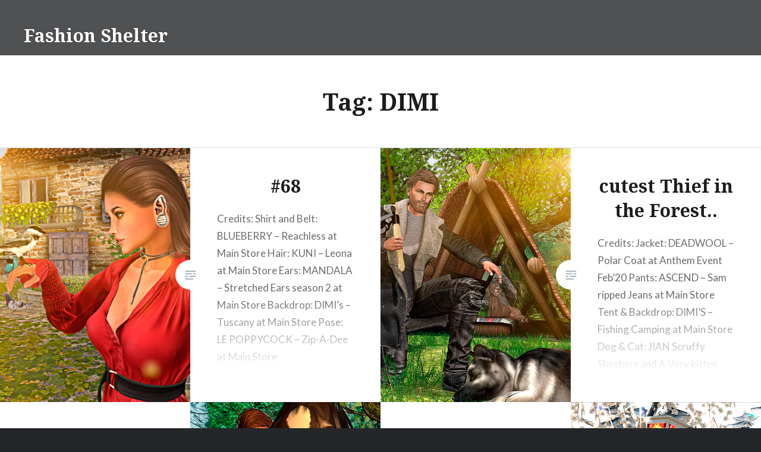

--- FILE ---
content_type: text/html; charset=UTF-8
request_url: https://blog.lifeillusions.com/tag/dimi/
body_size: 9409
content:
<!DOCTYPE html>
<html lang="en-US">
<head>
<meta charset="UTF-8">
<meta name="viewport" content="width=device-width, initial-scale=1">
<link rel="profile" href="http://gmpg.org/xfn/11">
<link rel="pingback" href="https://blog.lifeillusions.com/xmlrpc.php">

<title>DIMI &#8211; Fashion Shelter</title>
<meta name='robots' content='max-image-preview:large' />
<link rel='dns-prefetch' href='//stats.wp.com' />
<link rel='dns-prefetch' href='//fonts.googleapis.com' />
<link rel='dns-prefetch' href='//v0.wordpress.com' />
<link rel='preconnect' href='//c0.wp.com' />
<link rel="alternate" type="application/rss+xml" title="Fashion Shelter &raquo; Feed" href="https://blog.lifeillusions.com/feed/" />
<link rel="alternate" type="application/rss+xml" title="Fashion Shelter &raquo; Comments Feed" href="https://blog.lifeillusions.com/comments/feed/" />
<link rel="alternate" type="application/rss+xml" title="Fashion Shelter &raquo; DIMI Tag Feed" href="https://blog.lifeillusions.com/tag/dimi/feed/" />
		<!-- This site uses the Google Analytics by MonsterInsights plugin v9.11.1 - Using Analytics tracking - https://www.monsterinsights.com/ -->
		<!-- Note: MonsterInsights is not currently configured on this site. The site owner needs to authenticate with Google Analytics in the MonsterInsights settings panel. -->
					<!-- No tracking code set -->
				<!-- / Google Analytics by MonsterInsights -->
		<style id='wp-img-auto-sizes-contain-inline-css' type='text/css'>
img:is([sizes=auto i],[sizes^="auto," i]){contain-intrinsic-size:3000px 1500px}
/*# sourceURL=wp-img-auto-sizes-contain-inline-css */
</style>
<link rel='stylesheet' id='ai1ec_style-css' href='//blog.lifeillusions.com/wp-content/plugins/all-in-one-event-calendar/public/themes-ai1ec/vortex/css/ai1ec_parsed_css.css?ver=3.0.0' type='text/css' media='all' />
<link rel='stylesheet' id='colorboxstyle-css' href='https://blog.lifeillusions.com/wp-content/plugins/link-library/colorbox/colorbox.css?ver=6.9' type='text/css' media='all' />
<style id='wp-emoji-styles-inline-css' type='text/css'>

	img.wp-smiley, img.emoji {
		display: inline !important;
		border: none !important;
		box-shadow: none !important;
		height: 1em !important;
		width: 1em !important;
		margin: 0 0.07em !important;
		vertical-align: -0.1em !important;
		background: none !important;
		padding: 0 !important;
	}
/*# sourceURL=wp-emoji-styles-inline-css */
</style>
<link rel='stylesheet' id='wp-block-library-css' href='https://c0.wp.com/c/6.9/wp-includes/css/dist/block-library/style.min.css' type='text/css' media='all' />
<style id='wp-block-paragraph-inline-css' type='text/css'>
.is-small-text{font-size:.875em}.is-regular-text{font-size:1em}.is-large-text{font-size:2.25em}.is-larger-text{font-size:3em}.has-drop-cap:not(:focus):first-letter{float:left;font-size:8.4em;font-style:normal;font-weight:100;line-height:.68;margin:.05em .1em 0 0;text-transform:uppercase}body.rtl .has-drop-cap:not(:focus):first-letter{float:none;margin-left:.1em}p.has-drop-cap.has-background{overflow:hidden}:root :where(p.has-background){padding:1.25em 2.375em}:where(p.has-text-color:not(.has-link-color)) a{color:inherit}p.has-text-align-left[style*="writing-mode:vertical-lr"],p.has-text-align-right[style*="writing-mode:vertical-rl"]{rotate:180deg}
/*# sourceURL=https://c0.wp.com/c/6.9/wp-includes/blocks/paragraph/style.min.css */
</style>
<style id='global-styles-inline-css' type='text/css'>
:root{--wp--preset--aspect-ratio--square: 1;--wp--preset--aspect-ratio--4-3: 4/3;--wp--preset--aspect-ratio--3-4: 3/4;--wp--preset--aspect-ratio--3-2: 3/2;--wp--preset--aspect-ratio--2-3: 2/3;--wp--preset--aspect-ratio--16-9: 16/9;--wp--preset--aspect-ratio--9-16: 9/16;--wp--preset--color--black: #000000;--wp--preset--color--cyan-bluish-gray: #abb8c3;--wp--preset--color--white: #ffffff;--wp--preset--color--pale-pink: #f78da7;--wp--preset--color--vivid-red: #cf2e2e;--wp--preset--color--luminous-vivid-orange: #ff6900;--wp--preset--color--luminous-vivid-amber: #fcb900;--wp--preset--color--light-green-cyan: #7bdcb5;--wp--preset--color--vivid-green-cyan: #00d084;--wp--preset--color--pale-cyan-blue: #8ed1fc;--wp--preset--color--vivid-cyan-blue: #0693e3;--wp--preset--color--vivid-purple: #9b51e0;--wp--preset--gradient--vivid-cyan-blue-to-vivid-purple: linear-gradient(135deg,rgb(6,147,227) 0%,rgb(155,81,224) 100%);--wp--preset--gradient--light-green-cyan-to-vivid-green-cyan: linear-gradient(135deg,rgb(122,220,180) 0%,rgb(0,208,130) 100%);--wp--preset--gradient--luminous-vivid-amber-to-luminous-vivid-orange: linear-gradient(135deg,rgb(252,185,0) 0%,rgb(255,105,0) 100%);--wp--preset--gradient--luminous-vivid-orange-to-vivid-red: linear-gradient(135deg,rgb(255,105,0) 0%,rgb(207,46,46) 100%);--wp--preset--gradient--very-light-gray-to-cyan-bluish-gray: linear-gradient(135deg,rgb(238,238,238) 0%,rgb(169,184,195) 100%);--wp--preset--gradient--cool-to-warm-spectrum: linear-gradient(135deg,rgb(74,234,220) 0%,rgb(151,120,209) 20%,rgb(207,42,186) 40%,rgb(238,44,130) 60%,rgb(251,105,98) 80%,rgb(254,248,76) 100%);--wp--preset--gradient--blush-light-purple: linear-gradient(135deg,rgb(255,206,236) 0%,rgb(152,150,240) 100%);--wp--preset--gradient--blush-bordeaux: linear-gradient(135deg,rgb(254,205,165) 0%,rgb(254,45,45) 50%,rgb(107,0,62) 100%);--wp--preset--gradient--luminous-dusk: linear-gradient(135deg,rgb(255,203,112) 0%,rgb(199,81,192) 50%,rgb(65,88,208) 100%);--wp--preset--gradient--pale-ocean: linear-gradient(135deg,rgb(255,245,203) 0%,rgb(182,227,212) 50%,rgb(51,167,181) 100%);--wp--preset--gradient--electric-grass: linear-gradient(135deg,rgb(202,248,128) 0%,rgb(113,206,126) 100%);--wp--preset--gradient--midnight: linear-gradient(135deg,rgb(2,3,129) 0%,rgb(40,116,252) 100%);--wp--preset--font-size--small: 13px;--wp--preset--font-size--medium: 20px;--wp--preset--font-size--large: 36px;--wp--preset--font-size--x-large: 42px;--wp--preset--spacing--20: 0.44rem;--wp--preset--spacing--30: 0.67rem;--wp--preset--spacing--40: 1rem;--wp--preset--spacing--50: 1.5rem;--wp--preset--spacing--60: 2.25rem;--wp--preset--spacing--70: 3.38rem;--wp--preset--spacing--80: 5.06rem;--wp--preset--shadow--natural: 6px 6px 9px rgba(0, 0, 0, 0.2);--wp--preset--shadow--deep: 12px 12px 50px rgba(0, 0, 0, 0.4);--wp--preset--shadow--sharp: 6px 6px 0px rgba(0, 0, 0, 0.2);--wp--preset--shadow--outlined: 6px 6px 0px -3px rgb(255, 255, 255), 6px 6px rgb(0, 0, 0);--wp--preset--shadow--crisp: 6px 6px 0px rgb(0, 0, 0);}:where(.is-layout-flex){gap: 0.5em;}:where(.is-layout-grid){gap: 0.5em;}body .is-layout-flex{display: flex;}.is-layout-flex{flex-wrap: wrap;align-items: center;}.is-layout-flex > :is(*, div){margin: 0;}body .is-layout-grid{display: grid;}.is-layout-grid > :is(*, div){margin: 0;}:where(.wp-block-columns.is-layout-flex){gap: 2em;}:where(.wp-block-columns.is-layout-grid){gap: 2em;}:where(.wp-block-post-template.is-layout-flex){gap: 1.25em;}:where(.wp-block-post-template.is-layout-grid){gap: 1.25em;}.has-black-color{color: var(--wp--preset--color--black) !important;}.has-cyan-bluish-gray-color{color: var(--wp--preset--color--cyan-bluish-gray) !important;}.has-white-color{color: var(--wp--preset--color--white) !important;}.has-pale-pink-color{color: var(--wp--preset--color--pale-pink) !important;}.has-vivid-red-color{color: var(--wp--preset--color--vivid-red) !important;}.has-luminous-vivid-orange-color{color: var(--wp--preset--color--luminous-vivid-orange) !important;}.has-luminous-vivid-amber-color{color: var(--wp--preset--color--luminous-vivid-amber) !important;}.has-light-green-cyan-color{color: var(--wp--preset--color--light-green-cyan) !important;}.has-vivid-green-cyan-color{color: var(--wp--preset--color--vivid-green-cyan) !important;}.has-pale-cyan-blue-color{color: var(--wp--preset--color--pale-cyan-blue) !important;}.has-vivid-cyan-blue-color{color: var(--wp--preset--color--vivid-cyan-blue) !important;}.has-vivid-purple-color{color: var(--wp--preset--color--vivid-purple) !important;}.has-black-background-color{background-color: var(--wp--preset--color--black) !important;}.has-cyan-bluish-gray-background-color{background-color: var(--wp--preset--color--cyan-bluish-gray) !important;}.has-white-background-color{background-color: var(--wp--preset--color--white) !important;}.has-pale-pink-background-color{background-color: var(--wp--preset--color--pale-pink) !important;}.has-vivid-red-background-color{background-color: var(--wp--preset--color--vivid-red) !important;}.has-luminous-vivid-orange-background-color{background-color: var(--wp--preset--color--luminous-vivid-orange) !important;}.has-luminous-vivid-amber-background-color{background-color: var(--wp--preset--color--luminous-vivid-amber) !important;}.has-light-green-cyan-background-color{background-color: var(--wp--preset--color--light-green-cyan) !important;}.has-vivid-green-cyan-background-color{background-color: var(--wp--preset--color--vivid-green-cyan) !important;}.has-pale-cyan-blue-background-color{background-color: var(--wp--preset--color--pale-cyan-blue) !important;}.has-vivid-cyan-blue-background-color{background-color: var(--wp--preset--color--vivid-cyan-blue) !important;}.has-vivid-purple-background-color{background-color: var(--wp--preset--color--vivid-purple) !important;}.has-black-border-color{border-color: var(--wp--preset--color--black) !important;}.has-cyan-bluish-gray-border-color{border-color: var(--wp--preset--color--cyan-bluish-gray) !important;}.has-white-border-color{border-color: var(--wp--preset--color--white) !important;}.has-pale-pink-border-color{border-color: var(--wp--preset--color--pale-pink) !important;}.has-vivid-red-border-color{border-color: var(--wp--preset--color--vivid-red) !important;}.has-luminous-vivid-orange-border-color{border-color: var(--wp--preset--color--luminous-vivid-orange) !important;}.has-luminous-vivid-amber-border-color{border-color: var(--wp--preset--color--luminous-vivid-amber) !important;}.has-light-green-cyan-border-color{border-color: var(--wp--preset--color--light-green-cyan) !important;}.has-vivid-green-cyan-border-color{border-color: var(--wp--preset--color--vivid-green-cyan) !important;}.has-pale-cyan-blue-border-color{border-color: var(--wp--preset--color--pale-cyan-blue) !important;}.has-vivid-cyan-blue-border-color{border-color: var(--wp--preset--color--vivid-cyan-blue) !important;}.has-vivid-purple-border-color{border-color: var(--wp--preset--color--vivid-purple) !important;}.has-vivid-cyan-blue-to-vivid-purple-gradient-background{background: var(--wp--preset--gradient--vivid-cyan-blue-to-vivid-purple) !important;}.has-light-green-cyan-to-vivid-green-cyan-gradient-background{background: var(--wp--preset--gradient--light-green-cyan-to-vivid-green-cyan) !important;}.has-luminous-vivid-amber-to-luminous-vivid-orange-gradient-background{background: var(--wp--preset--gradient--luminous-vivid-amber-to-luminous-vivid-orange) !important;}.has-luminous-vivid-orange-to-vivid-red-gradient-background{background: var(--wp--preset--gradient--luminous-vivid-orange-to-vivid-red) !important;}.has-very-light-gray-to-cyan-bluish-gray-gradient-background{background: var(--wp--preset--gradient--very-light-gray-to-cyan-bluish-gray) !important;}.has-cool-to-warm-spectrum-gradient-background{background: var(--wp--preset--gradient--cool-to-warm-spectrum) !important;}.has-blush-light-purple-gradient-background{background: var(--wp--preset--gradient--blush-light-purple) !important;}.has-blush-bordeaux-gradient-background{background: var(--wp--preset--gradient--blush-bordeaux) !important;}.has-luminous-dusk-gradient-background{background: var(--wp--preset--gradient--luminous-dusk) !important;}.has-pale-ocean-gradient-background{background: var(--wp--preset--gradient--pale-ocean) !important;}.has-electric-grass-gradient-background{background: var(--wp--preset--gradient--electric-grass) !important;}.has-midnight-gradient-background{background: var(--wp--preset--gradient--midnight) !important;}.has-small-font-size{font-size: var(--wp--preset--font-size--small) !important;}.has-medium-font-size{font-size: var(--wp--preset--font-size--medium) !important;}.has-large-font-size{font-size: var(--wp--preset--font-size--large) !important;}.has-x-large-font-size{font-size: var(--wp--preset--font-size--x-large) !important;}
/*# sourceURL=global-styles-inline-css */
</style>

<style id='classic-theme-styles-inline-css' type='text/css'>
/*! This file is auto-generated */
.wp-block-button__link{color:#fff;background-color:#32373c;border-radius:9999px;box-shadow:none;text-decoration:none;padding:calc(.667em + 2px) calc(1.333em + 2px);font-size:1.125em}.wp-block-file__button{background:#32373c;color:#fff;text-decoration:none}
/*# sourceURL=/wp-includes/css/classic-themes.min.css */
</style>
<link rel='stylesheet' id='thumbs_rating_styles-css' href='https://blog.lifeillusions.com/wp-content/plugins/link-library/upvote-downvote/css/style.css?ver=1.0.0' type='text/css' media='all' />
<link rel='stylesheet' id='sow-image-grid-default-456fa5d5bebf-css' href='https://blog.lifeillusions.com/wp-content/uploads/siteorigin-widgets/sow-image-grid-default-456fa5d5bebf.css?ver=6.9' type='text/css' media='all' />
<link rel='stylesheet' id='genericons-css' href='https://c0.wp.com/p/jetpack/15.4/_inc/genericons/genericons/genericons.css' type='text/css' media='all' />
<link rel='stylesheet' id='dyad-fonts-css' href='https://fonts.googleapis.com/css?family=Lato%3A400%2C400italic%2C700%2C700italic%7CNoto+Serif%3A400%2C400italic%2C700%2C700italic&#038;subset=latin%2Clatin-ext' type='text/css' media='all' />
<link rel='stylesheet' id='dyad-style-css' href='https://blog.lifeillusions.com/wp-content/themes/dyad/style.css?ver=6.9' type='text/css' media='all' />
<script type="text/javascript" src="https://c0.wp.com/c/6.9/wp-includes/js/jquery/jquery.min.js" id="jquery-core-js"></script>
<script type="text/javascript" src="https://c0.wp.com/c/6.9/wp-includes/js/jquery/jquery-migrate.min.js" id="jquery-migrate-js"></script>
<script type="text/javascript" src="https://blog.lifeillusions.com/wp-content/plugins/link-library/colorbox/jquery.colorbox-min.js?ver=1.3.9" id="colorbox-js"></script>
<script type="text/javascript" id="thumbs_rating_scripts-js-extra">
/* <![CDATA[ */
var thumbs_rating_ajax = {"ajax_url":"https://blog.lifeillusions.com/wp-admin/admin-ajax.php","nonce":"921215125f"};
//# sourceURL=thumbs_rating_scripts-js-extra
/* ]]> */
</script>
<script type="text/javascript" src="https://blog.lifeillusions.com/wp-content/plugins/link-library/upvote-downvote/js/general.js?ver=4.0.1" id="thumbs_rating_scripts-js"></script>
<link rel="https://api.w.org/" href="https://blog.lifeillusions.com/wp-json/" /><link rel="alternate" title="JSON" type="application/json" href="https://blog.lifeillusions.com/wp-json/wp/v2/tags/243" /><link rel="EditURI" type="application/rsd+xml" title="RSD" href="https://blog.lifeillusions.com/xmlrpc.php?rsd" />
<meta name="generator" content="WordPress 6.9" />
	<style>img#wpstats{display:none}</style>
		
<!-- Jetpack Open Graph Tags -->
<meta property="og:type" content="website" />
<meta property="og:title" content="DIMI &#8211; Fashion Shelter" />
<meta property="og:url" content="https://blog.lifeillusions.com/tag/dimi/" />
<meta property="og:site_name" content="Fashion Shelter" />
<meta property="og:image" content="https://s0.wp.com/i/blank.jpg" />
<meta property="og:image:width" content="200" />
<meta property="og:image:height" content="200" />
<meta property="og:image:alt" content="" />
<meta property="og:locale" content="en_US" />

<!-- End Jetpack Open Graph Tags -->
		<style type="text/css" id="wp-custom-css">
			#site-navigation{
	display: none;
}		</style>
		<link rel='stylesheet' id='sow-image-grid-default-f246dca799b3-css' href='https://blog.lifeillusions.com/wp-content/uploads/siteorigin-widgets/sow-image-grid-default-f246dca799b3.css?ver=6.9' type='text/css' media='all' />
</head>

<body class="archive tag tag-dimi tag-243 wp-theme-dyad group-blog has-post-thumbnail no-js">
<div id="page" class="hfeed site">
	<a class="skip-link screen-reader-text" href="#content">Skip to content</a>

	<header id="masthead" class="site-header" role="banner">
		<div class="site-branding">
			<a href="https://blog.lifeillusions.com/" class="site-logo-link" rel="home" itemprop="url"></a>			<h1 class="site-title">
				<a href="https://blog.lifeillusions.com/" rel="home">
					Fashion Shelter				</a>
			</h1>
			<p class="site-description"></p>
		</div><!-- .site-branding -->

		<nav id="site-navigation" class="main-navigation" role="navigation">
			<button class="menu-toggle" aria-controls="primary-menu" aria-expanded="false">Menu</button>
			<div id="primary-menu" class="menu"><ul>
<li class="page_item page-item-73"><a href="https://blog.lifeillusions.com/calendar/">Calendar</a></li>
<li class="page_item page-item-39"><a href="https://blog.lifeillusions.com/stores-and-designer-links/">Stores and Designer Links</a></li>
</ul></div>
		</nav>

	</header><!-- #masthead -->

	<div class="site-inner">

		
		<div id="content" class="site-content">

	<main id="primary" class="content-area" role="main">

		<div id="posts" class="posts">

			
				<header class="page-header">
					<h1 class="page-title">Tag: <span>DIMI</span></h1>				</header><!-- .page-header -->


								
					

<article id="post-901" class="post-901 post type-post status-publish format-standard has-post-thumbnail hentry category-dimi tag-blueberry tag-dimi tag-kuni tag-lepoppycock tag-mandala">

		<div class="entry-media" style="background-image: url(https://blog.lifeillusions.com/wp-content/uploads/2020/06/68-630x840.png)">
	</div>

	<div class="entry-inner">
		<div class="entry-inner-content">
			<header class="entry-header">
				<h2 class="entry-title"><a href="https://blog.lifeillusions.com/2020/06/26/68/" rel="bookmark">#68</a></h2>			</header><!-- .entry-header -->

			<div class="entry-content">
				<p>Credits: Shirt and Belt: BLUEBERRY &#8211; Reachless at Main Store Hair: KUNI &#8211; Leona at Main Store Ears: MANDALA &#8211; Stretched Ears season 2 at Main Store Backdrop: DIMI&#8217;s &#8211; Tuscany at Main Store Pose: LE POPPYCOCK &#8211; Zip-A-Dee at Main Store</p>
			</div><!-- .entry-content -->
		</div><!-- .entry-inner-content -->
	</div><!-- .entry-inner -->

	<a class="cover-link" href="https://blog.lifeillusions.com/2020/06/26/68/"></a>

</article><!-- #post-## -->

				
					

<article id="post-833" class="post-833 post type-post status-publish format-standard has-post-thumbnail hentry category-dimi tag-ascend tag-deadwool tag-dimi tag-jian">

		<div class="entry-media" style="background-image: url(https://blog.lifeillusions.com/wp-content/uploads/2020/02/Tiny-and-Adorable-Thief-630x840.png)">
	</div>

	<div class="entry-inner">
		<div class="entry-inner-content">
			<header class="entry-header">
				<h2 class="entry-title"><a href="https://blog.lifeillusions.com/2020/02/09/cutest-thief-in-the-forest/" rel="bookmark">cutest Thief in the Forest..</a></h2>			</header><!-- .entry-header -->

			<div class="entry-content">
				<p>Credits: Jacket: DEADWOOL &#8211; Polar Coat at Anthem Event Feb&#8217;20 Pants: ASCEND &#8211; Sam ripped Jeans at Main Store Tent &amp; Backdrop: DIMI&#8217;S &#8211; Fishing Camping at Main Store Dog &amp; Cat: JIAN Scruffy Shephers and A Very kitten Christmas at Main Store</p>
			</div><!-- .entry-content -->
		</div><!-- .entry-inner-content -->
	</div><!-- .entry-inner -->

	<a class="cover-link" href="https://blog.lifeillusions.com/2020/02/09/cutest-thief-in-the-forest/"></a>

</article><!-- #post-## -->

				
					

<article id="post-804" class="post-804 post type-post status-publish format-standard has-post-thumbnail hentry category-dimi category-exile category-meva tag-dimi tag-exile tag-lepoppycock tag-meva">

		<div class="entry-media" style="background-image: url(https://blog.lifeillusions.com/wp-content/uploads/2020/01/56@03x-630x775.png)">
	</div>

	<div class="entry-inner">
		<div class="entry-inner-content">
			<header class="entry-header">
				<h2 class="entry-title"><a href="https://blog.lifeillusions.com/2020/01/09/56/" rel="bookmark">#56</a></h2>			</header><!-- .entry-header -->

			<div class="entry-content">
				<p>Credits: Top: MEVA &#8211; Betty Shirt at Cosmopolitan Event Skirt: MEVA &#8211; Chelsea at Belle Event Jan&#8217;20 Hair: EXILE &#8211; Nadia at Main Store Backdrop: DIMI&#8217;S &#8211; Fishing Camping at Driftwood Event Jan&#8217;20 Pose and Animals: LE POPPYCOCK &#8211; Animal Family at Main Store</p>
			</div><!-- .entry-content -->
		</div><!-- .entry-inner-content -->
	</div><!-- .entry-inner -->

	<a class="cover-link" href="https://blog.lifeillusions.com/2020/01/09/56/"></a>

</article><!-- #post-## -->

				
					

<article id="post-796" class="post-796 post type-post status-publish format-standard has-post-thumbnail hentry category-bakaboo category-dimi tag-bakaboo tag-dimi tag-lepoppycock">

		<div class="entry-media" style="background-image: url(https://blog.lifeillusions.com/wp-content/uploads/2019/12/sharingJoy@03x-630x840.png)">
	</div>

	<div class="entry-inner">
		<div class="entry-inner-content">
			<header class="entry-header">
				<h2 class="entry-title"><a href="https://blog.lifeillusions.com/2019/12/16/sharing-the-joy/" rel="bookmark">Sharing the Joy..</a></h2>			</header><!-- .entry-header -->

			<div class="entry-content">
				<p>Credits: Outfit: BAKABOO &#8211; Jakko at Winter Spirit Event December&#8217;2019 Bear &amp; Background: DIMI&#8217;S &#8211; Winter Lights at Main Store Bench, Pose &amp; Squirrel: LE POPPYCOCK &#8211; Animal Family Fondness at Pose Fair December&#8217;2019</p>
			</div><!-- .entry-content -->
		</div><!-- .entry-inner-content -->
	</div><!-- .entry-inner -->

	<a class="cover-link" href="https://blog.lifeillusions.com/2019/12/16/sharing-the-joy/"></a>

</article><!-- #post-## -->

				
					

<article id="post-557" class="post-557 post type-post status-publish format-standard has-post-thumbnail hentry category-frozen-moments tag-amias tag-bdr tag-blueberry tag-dimi tag-jian">

		<div class="entry-media" style="background-image: url(https://blog.lifeillusions.com/wp-content/uploads/2019/06/Untitled-1@025x-630x798.png)">
	</div>

	<div class="entry-inner">
		<div class="entry-inner-content">
			<header class="entry-header">
				<h2 class="entry-title"><a href="https://blog.lifeillusions.com/2019/06/30/frozen-moments-1/" rel="bookmark">Frozen Moments #1</a></h2>			</header><!-- .entry-header -->

			<div class="entry-content">
				<p>Credits: Scene: DIMI&#8217;S &#8211; Farmhouse at Main Store Top: BDR &#8211; Just a Rebel 10th anniversary gift at Main Store Skirt &amp; Boots: BLUEBERRY &#8211; Maria at Main Store Necklace: AMIAS &#8211; Joss at Main Store Hairy Companion: JIAN &#8211; Splendid Spaniels Gacha at Main Store</p>
			</div><!-- .entry-content -->
		</div><!-- .entry-inner-content -->
	</div><!-- .entry-inner -->

	<a class="cover-link" href="https://blog.lifeillusions.com/2019/06/30/frozen-moments-1/"></a>

</article><!-- #post-## -->

				
				
			
		</div><!-- .posts -->

	</main><!-- #main -->



		</div><!-- #content -->

		<footer id="colophon" class="site-footer" role="contentinfo">
			
				<div class="widget-area widgets-four" role="complementary">
					<div class="grid-container">
						<aside id="sow-image-grid-2" class="widget widget_sow-image-grid"><div
			
			class="so-widget-sow-image-grid so-widget-sow-image-grid-default-f246dca799b3"
			
		>	<div
		class="sow-image-grid-wrapper"
		data-max-width="90"		data-max-height="90"	>
					<div class="sow-image-grid-image">
													<a href="https://media-sl.com"
																		target="_blank" 																								rel="noopener noreferrer" 											>
								<img width="1024" height="1024" src="https://blog.lifeillusions.com/wp-content/uploads/2019/08/Logo-Mediasl1024NEW4.jpg" class="sow-image-grid-image_html" alt="MEDIASL&quot;" title="MEDIASL" decoding="async" loading="lazy" srcset="https://blog.lifeillusions.com/wp-content/uploads/2019/08/Logo-Mediasl1024NEW4.jpg 1024w, https://blog.lifeillusions.com/wp-content/uploads/2019/08/Logo-Mediasl1024NEW4-150x150.jpg 150w, https://blog.lifeillusions.com/wp-content/uploads/2019/08/Logo-Mediasl1024NEW4-300x300.jpg 300w, https://blog.lifeillusions.com/wp-content/uploads/2019/08/Logo-Mediasl1024NEW4-768x768.jpg 768w" sizes="auto, (max-width: 1024px) 100vw, 1024px" />									</a>
											</div>
					<div class="sow-image-grid-image">
													<a href="https://mevasl.wordpress.com/"
					>
								<img width="819" height="819" src="https://blog.lifeillusions.com/wp-content/uploads/2019/04/meva.jpg" class="sow-image-grid-image_html" alt="Meva&quot;" title="Meva" decoding="async" loading="lazy" srcset="https://blog.lifeillusions.com/wp-content/uploads/2019/04/meva.jpg 819w, https://blog.lifeillusions.com/wp-content/uploads/2019/04/meva-150x150.jpg 150w, https://blog.lifeillusions.com/wp-content/uploads/2019/04/meva-300x300.jpg 300w, https://blog.lifeillusions.com/wp-content/uploads/2019/04/meva-768x768.jpg 768w" sizes="auto, (max-width: 819px) 100vw, 819px" />									</a>
											</div>
					<div class="sow-image-grid-image">
													<a href="https://weloveroleplay.weebly.com/"
					>
								<img width="960" height="960" src="https://blog.lifeillusions.com/wp-content/uploads/2019/04/WeLoveRP.jpg" class="sow-image-grid-image_html" alt="WeLoveRP&quot;" title="WeLoveRP" decoding="async" loading="lazy" srcset="https://blog.lifeillusions.com/wp-content/uploads/2019/04/WeLoveRP.jpg 960w, https://blog.lifeillusions.com/wp-content/uploads/2019/04/WeLoveRP-150x150.jpg 150w, https://blog.lifeillusions.com/wp-content/uploads/2019/04/WeLoveRP-300x300.jpg 300w, https://blog.lifeillusions.com/wp-content/uploads/2019/04/WeLoveRP-768x768.jpg 768w" sizes="auto, (max-width: 960px) 100vw, 960px" />									</a>
											</div>
					<div class="sow-image-grid-image">
													<a href="https://www.facebook.com/themenjailevent/"
					>
								<img width="960" height="960" src="https://blog.lifeillusions.com/wp-content/uploads/2019/04/TheMenJail.jpg" class="sow-image-grid-image_html" alt="The Men Jail&quot;" title="The Men Jail" decoding="async" loading="lazy" srcset="https://blog.lifeillusions.com/wp-content/uploads/2019/04/TheMenJail.jpg 960w, https://blog.lifeillusions.com/wp-content/uploads/2019/04/TheMenJail-150x150.jpg 150w, https://blog.lifeillusions.com/wp-content/uploads/2019/04/TheMenJail-300x300.jpg 300w, https://blog.lifeillusions.com/wp-content/uploads/2019/04/TheMenJail-768x768.jpg 768w" sizes="auto, (max-width: 960px) 100vw, 960px" />									</a>
											</div>
					<div class="sow-image-grid-image">
													<a href="https://www.facebook.com/DubaiEventSL/"
					>
								<img width="960" height="960" src="https://blog.lifeillusions.com/wp-content/uploads/2019/05/dubay.jpg" class="sow-image-grid-image_html" alt="Dubai&quot;" title="Dubai" decoding="async" loading="lazy" srcset="https://blog.lifeillusions.com/wp-content/uploads/2019/05/dubay.jpg 960w, https://blog.lifeillusions.com/wp-content/uploads/2019/05/dubay-150x150.jpg 150w, https://blog.lifeillusions.com/wp-content/uploads/2019/05/dubay-300x300.jpg 300w, https://blog.lifeillusions.com/wp-content/uploads/2019/05/dubay-768x768.jpg 768w" sizes="auto, (max-width: 960px) 100vw, 960px" />									</a>
											</div>
			</div>
</div></aside><aside id="tag_cloud-3" class="widget widget_tag_cloud"><h3 class="widget-title">Tags</h3><div class="tagcloud"><a href="https://blog.lifeillusions.com/tag/shi/" class="tag-cloud-link tag-link-39 tag-link-position-1" style="font-size: 9.9811320754717pt;" aria-label=".shi (6 items)">.shi</a>
<a href="https://blog.lifeillusions.com/tag/addams/" class="tag-cloud-link tag-link-312 tag-link-position-2" style="font-size: 9.9811320754717pt;" aria-label="Addams (6 items)">Addams</a>
<a href="https://blog.lifeillusions.com/tag/almamakeup/" class="tag-cloud-link tag-link-40 tag-link-position-3" style="font-size: 18.433962264151pt;" aria-label="AlmaMakeup (30 items)">AlmaMakeup</a>
<a href="https://blog.lifeillusions.com/tag/amias/" class="tag-cloud-link tag-link-161 tag-link-position-4" style="font-size: 14.339622641509pt;" aria-label="AmiAS (14 items)">AmiAS</a>
<a href="https://blog.lifeillusions.com/tag/andore/" class="tag-cloud-link tag-link-117 tag-link-position-5" style="font-size: 11.962264150943pt;" aria-label="Andore (9 items)">Andore</a>
<a href="https://blog.lifeillusions.com/tag/argrace/" class="tag-cloud-link tag-link-212 tag-link-position-6" style="font-size: 12.490566037736pt;" aria-label="Argrace (10 items)">Argrace</a>
<a href="https://blog.lifeillusions.com/tag/ascend/" class="tag-cloud-link tag-link-56 tag-link-position-7" style="font-size: 9.0566037735849pt;" aria-label="ascend (5 items)">ascend</a>
<a href="https://blog.lifeillusions.com/tag/bakaboo/" class="tag-cloud-link tag-link-38 tag-link-position-8" style="font-size: 14.603773584906pt;" aria-label="Bakaboo (15 items)">Bakaboo</a>
<a href="https://blog.lifeillusions.com/tag/blueberry/" class="tag-cloud-link tag-link-220 tag-link-position-9" style="font-size: 9.0566037735849pt;" aria-label="Blueberry (5 items)">Blueberry</a>
<a href="https://blog.lifeillusions.com/tag/contraption/" class="tag-cloud-link tag-link-53 tag-link-position-10" style="font-size: 9.0566037735849pt;" aria-label="contraption (5 items)">contraption</a>
<a href="https://blog.lifeillusions.com/tag/darkfire/" class="tag-cloud-link tag-link-254 tag-link-position-11" style="font-size: 10.641509433962pt;" aria-label="DarkFire (7 items)">DarkFire</a>
<a href="https://blog.lifeillusions.com/tag/dimi/" class="tag-cloud-link tag-link-243 tag-link-position-12" style="font-size: 9.0566037735849pt;" aria-label="DIMI (5 items)">DIMI</a>
<a href="https://blog.lifeillusions.com/tag/dura/" class="tag-cloud-link tag-link-57 tag-link-position-13" style="font-size: 15.660377358491pt;" aria-label="dura (18 items)">dura</a>
<a href="https://blog.lifeillusions.com/tag/envogue/" class="tag-cloud-link tag-link-266 tag-link-position-14" style="font-size: 12.490566037736pt;" aria-label="envogue (10 items)">envogue</a>
<a href="https://blog.lifeillusions.com/tag/gabriel/" class="tag-cloud-link tag-link-13 tag-link-position-15" style="font-size: 15.660377358491pt;" aria-label="Gabriel (18 items)">Gabriel</a>
<a href="https://blog.lifeillusions.com/tag/ghoul/" class="tag-cloud-link tag-link-91 tag-link-position-16" style="font-size: 9.0566037735849pt;" aria-label="Ghoul (5 items)">Ghoul</a>
<a href="https://blog.lifeillusions.com/tag/gild/" class="tag-cloud-link tag-link-76 tag-link-position-17" style="font-size: 11.301886792453pt;" aria-label="Gild (8 items)">Gild</a>
<a href="https://blog.lifeillusions.com/tag/gloom/" class="tag-cloud-link tag-link-138 tag-link-position-18" style="font-size: 9.0566037735849pt;" aria-label="Gloom (5 items)">Gloom</a>
<a href="https://blog.lifeillusions.com/tag/idealia/" class="tag-cloud-link tag-link-275 tag-link-position-19" style="font-size: 13.943396226415pt;" aria-label="Idealia (13 items)">Idealia</a>
<a href="https://blog.lifeillusions.com/tag/jian/" class="tag-cloud-link tag-link-52 tag-link-position-20" style="font-size: 15pt;" aria-label="JIAN (16 items)">JIAN</a>
<a href="https://blog.lifeillusions.com/tag/juna/" class="tag-cloud-link tag-link-142 tag-link-position-21" style="font-size: 17.245283018868pt;" aria-label="Juna (24 items)">Juna</a>
<a href="https://blog.lifeillusions.com/tag/kuni/" class="tag-cloud-link tag-link-259 tag-link-position-22" style="font-size: 11.301886792453pt;" aria-label="Kuni (8 items)">Kuni</a>
<a href="https://blog.lifeillusions.com/tag/lemporio/" class="tag-cloud-link tag-link-125 tag-link-position-23" style="font-size: 14.603773584906pt;" aria-label="LEMPORIO (15 items)">LEMPORIO</a>
<a href="https://blog.lifeillusions.com/tag/lepoppycock/" class="tag-cloud-link tag-link-151 tag-link-position-24" style="font-size: 17.905660377358pt;" aria-label="LePoppycock (27 items)">LePoppycock</a>
<a href="https://blog.lifeillusions.com/tag/letituier/" class="tag-cloud-link tag-link-31 tag-link-position-25" style="font-size: 13.943396226415pt;" aria-label="Letituier (13 items)">Letituier</a>
<a href="https://blog.lifeillusions.com/tag/lob/" class="tag-cloud-link tag-link-48 tag-link-position-26" style="font-size: 14.339622641509pt;" aria-label="LOB (14 items)">LOB</a>
<a href="https://blog.lifeillusions.com/tag/mandala/" class="tag-cloud-link tag-link-33 tag-link-position-27" style="font-size: 15.660377358491pt;" aria-label="Mandala (18 items)">Mandala</a>
<a href="https://blog.lifeillusions.com/tag/meva/" class="tag-cloud-link tag-link-69 tag-link-position-28" style="font-size: 22pt;" aria-label="Meva (56 items)">Meva</a>
<a href="https://blog.lifeillusions.com/tag/minimal/" class="tag-cloud-link tag-link-17 tag-link-position-29" style="font-size: 9.9811320754717pt;" aria-label="Minimal (6 items)">Minimal</a>
<a href="https://blog.lifeillusions.com/tag/moon/" class="tag-cloud-link tag-link-313 tag-link-position-30" style="font-size: 10.641509433962pt;" aria-label="Moon (7 items)">Moon</a>
<a href="https://blog.lifeillusions.com/tag/moondance/" class="tag-cloud-link tag-link-171 tag-link-position-31" style="font-size: 13.415094339623pt;" aria-label="moondance (12 items)">moondance</a>
<a href="https://blog.lifeillusions.com/tag/realevil/" class="tag-cloud-link tag-link-16 tag-link-position-32" style="font-size: 10.641509433962pt;" aria-label="RealEvil (7 items)">RealEvil</a>
<a href="https://blog.lifeillusions.com/tag/rekt/" class="tag-cloud-link tag-link-49 tag-link-position-33" style="font-size: 11.962264150943pt;" aria-label="REKT (9 items)">REKT</a>
<a href="https://blog.lifeillusions.com/tag/rkkn/" class="tag-cloud-link tag-link-25 tag-link-position-34" style="font-size: 8pt;" aria-label="RKKN (4 items)">RKKN</a>
<a href="https://blog.lifeillusions.com/tag/subtleink/" class="tag-cloud-link tag-link-67 tag-link-position-35" style="font-size: 9.0566037735849pt;" aria-label="SubtleInk (5 items)">SubtleInk</a>
<a href="https://blog.lifeillusions.com/tag/swallow/" class="tag-cloud-link tag-link-202 tag-link-position-36" style="font-size: 9.9811320754717pt;" aria-label="Swallow (6 items)">Swallow</a>
<a href="https://blog.lifeillusions.com/tag/sweetkajira/" class="tag-cloud-link tag-link-326 tag-link-position-37" style="font-size: 9.0566037735849pt;" aria-label="SweetKajira (5 items)">SweetKajira</a>
<a href="https://blog.lifeillusions.com/tag/thebeardedguy/" class="tag-cloud-link tag-link-80 tag-link-position-38" style="font-size: 11.301886792453pt;" aria-label="TheBeardedGuy (8 items)">TheBeardedGuy</a>
<a href="https://blog.lifeillusions.com/tag/themenjail/" class="tag-cloud-link tag-link-12 tag-link-position-39" style="font-size: 10.641509433962pt;" aria-label="TheMenJail (7 items)">TheMenJail</a>
<a href="https://blog.lifeillusions.com/tag/tlc/" class="tag-cloud-link tag-link-97 tag-link-position-40" style="font-size: 13.018867924528pt;" aria-label="TLC (11 items)">TLC</a>
<a href="https://blog.lifeillusions.com/tag/tmj/" class="tag-cloud-link tag-link-112 tag-link-position-41" style="font-size: 14.339622641509pt;" aria-label="tmj (14 items)">tmj</a>
<a href="https://blog.lifeillusions.com/tag/truth/" class="tag-cloud-link tag-link-203 tag-link-position-42" style="font-size: 15.396226415094pt;" aria-label="Truth (17 items)">Truth</a>
<a href="https://blog.lifeillusions.com/tag/vango/" class="tag-cloud-link tag-link-21 tag-link-position-43" style="font-size: 13.018867924528pt;" aria-label="Vango (11 items)">Vango</a>
<a href="https://blog.lifeillusions.com/tag/weloverp/" class="tag-cloud-link tag-link-116 tag-link-position-44" style="font-size: 9.9811320754717pt;" aria-label="WeLoveRP (6 items)">WeLoveRP</a>
<a href="https://blog.lifeillusions.com/tag/zibska/" class="tag-cloud-link tag-link-115 tag-link-position-45" style="font-size: 9.9811320754717pt;" aria-label="zibska (6 items)">zibska</a></div>
</aside><aside id="meta-2" class="widget widget_meta"><h3 class="widget-title">Meta</h3>
		<ul>
						<li><a href="https://blog.lifeillusions.com/wp-login.php">Log in</a></li>
			<li><a href="https://blog.lifeillusions.com/feed/">Entries feed</a></li>
			<li><a href="https://blog.lifeillusions.com/comments/feed/">Comments feed</a></li>

			<li><a href="https://wordpress.org/">WordPress.org</a></li>
		</ul>

		</aside><aside id="search-2" class="widget widget_search"><form role="search" method="get" class="search-form" action="https://blog.lifeillusions.com/">
				<label>
					<span class="screen-reader-text">Search for:</span>
					<input type="search" class="search-field" placeholder="Search &hellip;" value="" name="s" />
				</label>
				<input type="submit" class="search-submit" value="Search" />
			</form></aside>					</div><!-- .grid-container -->
				</div><!-- #secondary -->

			
			<div class="footer-bottom-info ">
				
				<div class="site-info">
					<a href="http://wordpress.org/">Proudly powered by WordPress</a>
					<span class="sep"> | </span>
					Theme: Dyad by <a href="http://wordpress.com/themes/dyad/" rel="designer">WordPress.com</a>.				</div><!-- .site-info -->
			</div><!-- .footer-bottom-info -->

		</footer><!-- #colophon -->

	</div><!-- .site-inner -->
</div><!-- #page -->

<script type="speculationrules">
{"prefetch":[{"source":"document","where":{"and":[{"href_matches":"/*"},{"not":{"href_matches":["/wp-*.php","/wp-admin/*","/wp-content/uploads/*","/wp-content/*","/wp-content/plugins/*","/wp-content/themes/dyad/*","/*\\?(.+)"]}},{"not":{"selector_matches":"a[rel~=\"nofollow\"]"}},{"not":{"selector_matches":".no-prefetch, .no-prefetch a"}}]},"eagerness":"conservative"}]}
</script>
<script type="text/javascript" src="https://blog.lifeillusions.com/wp-content/plugins/so-widgets-bundle/js/lib/imagesloaded.pkgd.min.js?ver=3.2.0" id="dessandro-imagesLoaded-js"></script>
<script type="text/javascript" src="https://blog.lifeillusions.com/wp-content/plugins/so-widgets-bundle/widgets/image-grid/js/image-grid.min.js?ver=1.70.4" id="sow-image-grid-js"></script>
<script type="text/javascript" src="https://c0.wp.com/c/6.9/wp-includes/js/imagesloaded.min.js" id="imagesloaded-js"></script>
<script type="text/javascript" src="https://blog.lifeillusions.com/wp-content/themes/dyad/js/navigation.js?ver=20120206" id="dyad-navigation-js"></script>
<script type="text/javascript" src="https://blog.lifeillusions.com/wp-content/themes/dyad/js/skip-link-focus-fix.js?ver=20130115" id="dyad-skip-link-focus-fix-js"></script>
<script type="text/javascript" src="https://c0.wp.com/c/6.9/wp-includes/js/masonry.min.js" id="masonry-js"></script>
<script type="text/javascript" src="https://blog.lifeillusions.com/wp-content/themes/dyad/js/global.js?ver=20151204" id="dyad-global-js"></script>
<script type="text/javascript" id="jetpack-stats-js-before">
/* <![CDATA[ */
_stq = window._stq || [];
_stq.push([ "view", {"v":"ext","blog":"155756238","post":"0","tz":"0","srv":"blog.lifeillusions.com","arch_tag":"dimi","arch_results":"5","j":"1:15.4"} ]);
_stq.push([ "clickTrackerInit", "155756238", "0" ]);
//# sourceURL=jetpack-stats-js-before
/* ]]> */
</script>
<script type="text/javascript" src="https://stats.wp.com/e-202604.js" id="jetpack-stats-js" defer="defer" data-wp-strategy="defer"></script>
<script id="wp-emoji-settings" type="application/json">
{"baseUrl":"https://s.w.org/images/core/emoji/17.0.2/72x72/","ext":".png","svgUrl":"https://s.w.org/images/core/emoji/17.0.2/svg/","svgExt":".svg","source":{"concatemoji":"https://blog.lifeillusions.com/wp-includes/js/wp-emoji-release.min.js?ver=6.9"}}
</script>
<script type="module">
/* <![CDATA[ */
/*! This file is auto-generated */
const a=JSON.parse(document.getElementById("wp-emoji-settings").textContent),o=(window._wpemojiSettings=a,"wpEmojiSettingsSupports"),s=["flag","emoji"];function i(e){try{var t={supportTests:e,timestamp:(new Date).valueOf()};sessionStorage.setItem(o,JSON.stringify(t))}catch(e){}}function c(e,t,n){e.clearRect(0,0,e.canvas.width,e.canvas.height),e.fillText(t,0,0);t=new Uint32Array(e.getImageData(0,0,e.canvas.width,e.canvas.height).data);e.clearRect(0,0,e.canvas.width,e.canvas.height),e.fillText(n,0,0);const a=new Uint32Array(e.getImageData(0,0,e.canvas.width,e.canvas.height).data);return t.every((e,t)=>e===a[t])}function p(e,t){e.clearRect(0,0,e.canvas.width,e.canvas.height),e.fillText(t,0,0);var n=e.getImageData(16,16,1,1);for(let e=0;e<n.data.length;e++)if(0!==n.data[e])return!1;return!0}function u(e,t,n,a){switch(t){case"flag":return n(e,"\ud83c\udff3\ufe0f\u200d\u26a7\ufe0f","\ud83c\udff3\ufe0f\u200b\u26a7\ufe0f")?!1:!n(e,"\ud83c\udde8\ud83c\uddf6","\ud83c\udde8\u200b\ud83c\uddf6")&&!n(e,"\ud83c\udff4\udb40\udc67\udb40\udc62\udb40\udc65\udb40\udc6e\udb40\udc67\udb40\udc7f","\ud83c\udff4\u200b\udb40\udc67\u200b\udb40\udc62\u200b\udb40\udc65\u200b\udb40\udc6e\u200b\udb40\udc67\u200b\udb40\udc7f");case"emoji":return!a(e,"\ud83e\u1fac8")}return!1}function f(e,t,n,a){let r;const o=(r="undefined"!=typeof WorkerGlobalScope&&self instanceof WorkerGlobalScope?new OffscreenCanvas(300,150):document.createElement("canvas")).getContext("2d",{willReadFrequently:!0}),s=(o.textBaseline="top",o.font="600 32px Arial",{});return e.forEach(e=>{s[e]=t(o,e,n,a)}),s}function r(e){var t=document.createElement("script");t.src=e,t.defer=!0,document.head.appendChild(t)}a.supports={everything:!0,everythingExceptFlag:!0},new Promise(t=>{let n=function(){try{var e=JSON.parse(sessionStorage.getItem(o));if("object"==typeof e&&"number"==typeof e.timestamp&&(new Date).valueOf()<e.timestamp+604800&&"object"==typeof e.supportTests)return e.supportTests}catch(e){}return null}();if(!n){if("undefined"!=typeof Worker&&"undefined"!=typeof OffscreenCanvas&&"undefined"!=typeof URL&&URL.createObjectURL&&"undefined"!=typeof Blob)try{var e="postMessage("+f.toString()+"("+[JSON.stringify(s),u.toString(),c.toString(),p.toString()].join(",")+"));",a=new Blob([e],{type:"text/javascript"});const r=new Worker(URL.createObjectURL(a),{name:"wpTestEmojiSupports"});return void(r.onmessage=e=>{i(n=e.data),r.terminate(),t(n)})}catch(e){}i(n=f(s,u,c,p))}t(n)}).then(e=>{for(const n in e)a.supports[n]=e[n],a.supports.everything=a.supports.everything&&a.supports[n],"flag"!==n&&(a.supports.everythingExceptFlag=a.supports.everythingExceptFlag&&a.supports[n]);var t;a.supports.everythingExceptFlag=a.supports.everythingExceptFlag&&!a.supports.flag,a.supports.everything||((t=a.source||{}).concatemoji?r(t.concatemoji):t.wpemoji&&t.twemoji&&(r(t.twemoji),r(t.wpemoji)))});
//# sourceURL=https://blog.lifeillusions.com/wp-includes/js/wp-emoji-loader.min.js
/* ]]> */
</script>

</body>
</html>
